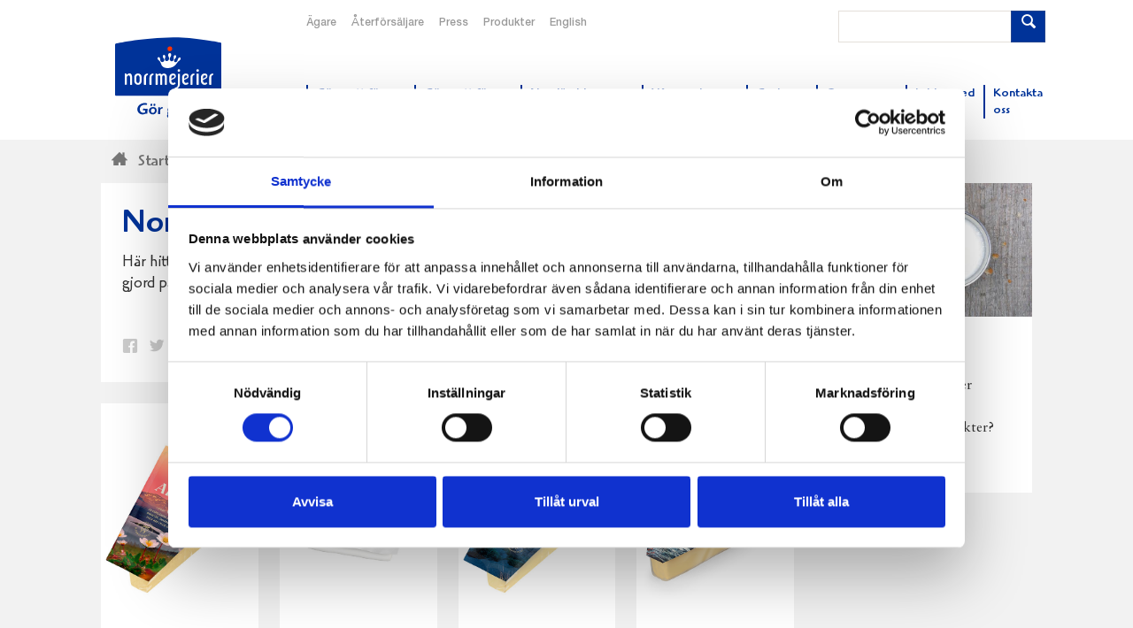

--- FILE ---
content_type: text/html; charset=utf-8
request_url: https://norrmejerier.se/produkter/norrmejerier-ost
body_size: 72841
content:

<!DOCTYPE HTML>
<html class="no-js" lang="sv">
<head>
  <!-- Start cookiebot banner -->
  <script id="Cookiebot" src="https://consent.cookiebot.com/uc.js" data-cbid="eea1cf2d-79ef-48b8-8dce-97f42288cd88" data-blockingmode="auto" type="text/javascript"></script>
  <!-- End cookiebot banner -->
  <!-- Google Tag Manager -->
  <script>
    (function (w, d, s, l, i) {
      w[l] = w[l] || [];
      w[l].push({
        'gtm.start':
          new Date().getTime(),
        event: 'gtm.js'
      });
      var f = d.getElementsByTagName(s)[0],
        j = d.createElement(s),
        dl = l != 'dataLayer' ? '&l=' + l : '';
      j.async = true;
      j.src =
        '//www.googletagmanager.com/gtm.js?id=' + i + dl;
      f.parentNode.insertBefore(j, f);
    })(window, document, 'script', 'dataLayer', 'GTM-4TH9');
  </script>
  <!-- End Google Tag Manager -->
  
  <meta name="viewport" content="width=device-width" />
  <meta http-equiv="Content-Type" content="text/html; charset=UTF-8">
  <link rel="icon" type="image/gif" href="/favicon32.gif" />
  <link rel="apple-touch-icon" type="image/gif" href="/favicon129.gif" />
  <link rel="search" type="application/opensearchdescription+xml" href="/opensearch.xml" title="Norrmejerier receptsök" />
    <title>Norrmejerier Ost</title>
  <meta name="description" content="H&#228;r hittar du v&#229;ra goda ostar, riven, skivad eller i bit, till frukosten eller tacokv&#228;llen. Alla v&#229;ra ostar &#228;r gjord p&#229; norrl&#228;ndsk mj&#246;lk. Visste du f&#246;rresten att det g&#229;r &#229;t tio liter mj&#246;lk f&#246;r att g&#246;ra ett kilo ost?" />
  <link rel="canonical" href="https://norrmejerier.se/produkter/norrmejerier-ost" />
<meta name="ROBOTS" content="INDEX" />

    <meta property="og:title" content="Norrmejerier Ost" />
  <meta property="og:description" content="H&#228;r hittar du v&#229;ra goda ostar, riven, skivad eller i bit, till frukosten eller tacokv&#228;llen. Alla v&#229;ra ostar &#228;r gjord p&#229; norrl&#228;ndsk mj&#246;lk. Visste du f&#246;rresten att det g&#229;r &#229;t tio liter mj&#246;lk f&#246;r att g&#246;ra ett kilo ost?" />
  <meta property="og:url" content="https://norrmejerier.se/produkter/norrmejerier-ost" />
<meta property="og:type" content="article" />
<meta property="og:image" content="/bild/produkter/start/ost.jpg" />
<meta property="og:site_name" content="" />
<meta property="fb:admins" content="1234567890" />
  <meta name="twitter:card" content="summary"/>
<meta name="twitter:site" content="@norrmejerier"/>
<meta name="twitter:title" content="Norrmejerier Ost"/>
<meta name="twitter:description" content="H&#228;r hittar du v&#229;ra goda ostar, riven, skivad eller i bit, till frukosten eller tacokv&#228;llen. Alla v&#229;ra ostar &#228;r gjord p&#229; norrl&#228;ndsk mj&#246;lk. Visste du f&#246;rresten att det g&#229;r &#229;t tio liter mj&#246;lk f&#246;r att g&#246;ra ett kilo ost?"/>
<meta name="twitter:creator"/>
<meta name="twitter:image" content="/bild/produkter/start/ost.jpg"/>
  <script type="text/javascript">
    //font path
    var customPath = '/dist/fonts';
  </script>
  <script src="/bundles/top?v=QGNa-9zpP-7H4OTlTcK0c5dgTXcANtN1SS2a2MJ9H001"></script>

  <link href="/dist/styles/norrmejerier.min.css" rel="stylesheet" />
  
  
</head>
<body class="t-norrmejerier">
  <!-- Google Tag Manager -->
  <noscript>
    <iframe src="//www.googletagmanager.com/ns.html?id=GTM-4TH9"
            height="0" width="0" style="display: none; visibility: hidden"></iframe>
  </noscript>
  <!-- End Google Tag Manager -->
  <header class="page-head">

    <div class="wrapper u-flex-medium u-ph0">

      <nav class="mobile-header hide-medium">

        <div class="mobile-header__menu-trigger js-mobile-header__menu-trigger">
          <span></span>
          <span></span>
          <span></span>
          <span></span>
          <span class="hide">Meny</span>
        </div>

        <a class="mobile-home-link" title="Norrmejerier - Startsidan" href="/">Till Norrmejerier startsida</a>

        <a class="icon-magnifying-glass mobile-header__search-trigger"><span class="hide">Sök</span></a>
      </nav>

      <form action="https://norrmejerier.se/searchpage" method="GET">
  <div class="input-addon search-box is-hidden is-togglable ">
    <input class="input-addon__field search-box__input" placeholder="" name="q" value=""/>
    <button class="input-addon__item search-box__btn u-branded-bg"><span class="icon-magnifying-glass"></span></button>
  </div>
</form>
<nav class="c-mobile-nav c-menu hide-medium" role="navigation" style="display: none;">
  <ul class="list-bare c-menu__list c-menu__list--level-1">
        <li class="c-menu__list-item ">
          <a href="https://norrmejerier.se/gor-gott-for-norrland" class="c-menu__link">G&#246;r gott f&#246;r Norrland</a>
            <span class="c-menu__sub-control icon-plus"></span>
            <ul class="list-bare c-menu__list c-menu__list--level-2">
                <li class="c-menu__list-item  ">
                  <a href="https://norrmejerier.se/gor-gott-for-norrland/levande-landsbygd-och-lokalsamhalle" class="c-menu__link">Levande landsbygd och lokalsamh&#228;lle</a>

                </li>
                <li class="c-menu__list-item  ">
                  <a href="https://norrmejerier.se/gor-gott-for-norrland/norrlandsk-omstallning" class="c-menu__link">Norrl&#228;ndsk  omst&#228;llning</a>

                </li>
                <li class="c-menu__list-item  ">
                  <a href="https://norrmejerier.se/gor-gott-for-norrland/norrlandsk-samverkan" class="c-menu__link">Norrl&#228;ndsk samverkan</a>

                </li>
                <li class="c-menu__list-item  ">
                  <a href="https://norrmejerier.se/gor-gott-for-norrland/norrmejerier-sponsrar" class="c-menu__link">Norrmejerier sponsrar</a>
                    <span class="c-menu__sub-control icon-plus"></span>
                    <ul class="list-bare c-menu__list c-menu__list--level-3">
                        <li class="c-menu__list-item  ">
                          <a href="https://norrmejerier.se/gor-gott-for-norrland/norrmejerier-sponsrar/vanliga-fragor-om-sponsring" class="c-menu__link">Vanliga fr&#229;gor om sponsring</a>
                        </li>
                    </ul>

                </li>
                <li class="c-menu__list-item  ">
                  <a href="https://norrmejerier.se/gor-gott-for-norrland/oppna-landskap-ger-biologisk-mangfald" class="c-menu__link">&#214;ppna landskap ger biologisk m&#229;ngfald</a>

                </li>
                <li class="c-menu__list-item  ">
                  <a href="https://norrmejerier.se/gor-gott-for-norrland/underbara-clara" class="c-menu__link">Underbara Clara</a>

                </li>
                <li class="c-menu__list-item  ">
                  <a href="https://norrmejerier.se/gor-gott-for-norrland/sa-gor-du-gott" class="c-menu__link">S&#229; g&#246;r du gott</a>

                </li>
                <li class="c-menu__list-item  ">
                  <a href="https://norrmejerier.se/gor-gott-for-norrland/vart-norrland" class="c-menu__link">V&#229;rt Norrland</a>

                </li>
            </ul>
        </li>
        <li class="c-menu__list-item ">
          <a href="https://norrmejerier.se/gor-gott-for-planeten" class="c-menu__link">G&#246;r gott f&#246;r Planeten</a>
            <span class="c-menu__sub-control icon-plus"></span>
            <ul class="list-bare c-menu__list c-menu__list--level-2">
                <li class="c-menu__list-item  ">
                  <a href="https://norrmejerier.se/gor-gott-for-planeten/matsvinn" class="c-menu__link">Matsvinn</a>

                </li>
                <li class="c-menu__list-item  ">
                  <a href="https://norrmejerier.se/gor-gott-for-planeten/mjolkgarden-mejeriet-och-klimatet" class="c-menu__link">Mj&#246;lkg&#229;rden, mejeriet och klimatet</a>

                </li>
                <li class="c-menu__list-item  ">
                  <a href="https://norrmejerier.se/gor-gott-for-planeten/utslapp-av-metan-fran-mjolkproduktion" class="c-menu__link">Utsl&#228;pp av metan fr&#229;n mj&#246;lkproduktion</a>

                </li>
                <li class="c-menu__list-item  ">
                  <a href="https://norrmejerier.se/gor-gott-for-planeten/vara-forpackningar" class="c-menu__link">V&#229;ra f&#246;rpackningar</a>

                </li>
                <li class="c-menu__list-item  ">
                  <a href="https://norrmejerier.se/gor-gott-for-planeten/vara-transporter" class="c-menu__link">V&#229;ra transporter</a>

                </li>
            </ul>
        </li>
        <li class="c-menu__list-item ">
          <a href="https://norrmejerier.se/norrlandska-mjolkbonder" class="c-menu__link">Norrl&#228;ndska mj&#246;lkb&#246;nder</a>
            <span class="c-menu__sub-control icon-plus"></span>
            <ul class="list-bare c-menu__list c-menu__list--level-2">
                <li class="c-menu__list-item  ">
                  <a href="https://norrmejerier.se/norrlandska-mjolkbonder/betesslapp" class="c-menu__link">Betessl&#228;pp</a>

                </li>
                <li class="c-menu__list-item  ">
                  <a href="https://norrmejerier.se/norrlandska-mjolkbonder/dina-norrlandska-mjolkbonder" class="c-menu__link">Dina norrl&#228;ndska mj&#246;lkb&#246;nder</a>

                </li>
                <li class="c-menu__list-item  ">
                  <a href="https://norrmejerier.se/norrlandska-mjolkbonder/en-norrlandsk-mjolkko" class="c-menu__link">En norrl&#228;ndsk mj&#246;lkko</a>

                </li>
                <li class="c-menu__list-item  ">
                  <a href="https://norrmejerier.se/norrlandska-mjolkbonder/farsk-mjolk-fran-gard-till-kok" class="c-menu__link">F&#228;rsk mj&#246;lk fr&#229;n g&#229;rd till k&#246;k</a>

                </li>
                <li class="c-menu__list-item  ">
                  <a href="https://norrmejerier.se/norrlandska-mjolkbonder/god-djuromsorg" class="c-menu__link">God djuromsorg</a>

                </li>
                <li class="c-menu__list-item  ">
                  <a href="https://norrmejerier.se/norrlandska-mjolkbonder/har-finns-mjolkbonderna" class="c-menu__link">H&#228;r finns mj&#246;lkb&#246;nderna</a>

                </li>
                <li class="c-menu__list-item  ">
                  <a href="https://norrmejerier.se/norrlandska-mjolkbonder/norrgarden-ar-var-norrlandska-kvalitetsstampel" class="c-menu__link">Norrg&#229;rden&#174; &#228;r v&#229;r norrl&#228;ndska kvalitetsst&#228;mpel</a>

                </li>
            </ul>
        </li>
        <li class="c-menu__list-item ">
          <a href="https://norrmejerier.se/produkter" class="c-menu__link">V&#229;ra goda produkter</a>
        </li>
        <li class="c-menu__list-item ">
          <a href="https://norrmejerier.se/goda-recept" class="c-menu__link">Goda recept</a>
            <span class="c-menu__sub-control icon-plus"></span>
            <ul class="list-bare c-menu__list c-menu__list--level-2">
                <li class="c-menu__list-item  ">
                  <a href="https://norrmejerier.se/goda-recept/fisk" class="c-menu__link">Fisk</a>

                </li>
                <li class="c-menu__list-item  ">
                  <a href="https://norrmejerier.se/goda-recept/flaskkott" class="c-menu__link">Fl&#228;skfil&#233;</a>

                </li>
                <li class="c-menu__list-item  ">
                  <a href="https://norrmejerier.se/goda-recept/kyckling" class="c-menu__link">Kyckling</a>

                </li>
                <li class="c-menu__list-item  ">
                  <a href="https://norrmejerier.se/goda-recept/norrloumi" class="c-menu__link">Norrloumi</a>

                </li>
                <li class="c-menu__list-item  ">
                  <a href="https://norrmejerier.se/goda-recept/notkott" class="c-menu__link">N&#246;tk&#246;tt</a>

                </li>
                <li class="c-menu__list-item  ">
                  <a href="https://norrmejerier.se/goda-recept/riven-ost" class="c-menu__link">Riven ost</a>

                </li>
                <li class="c-menu__list-item  ">
                  <a href="https://norrmejerier.se/goda-recept/smaksatt-creme-fraiche" class="c-menu__link">Smaksatt creme fraiche</a>

                </li>
                <li class="c-menu__list-item  ">
                  <a href="https://norrmejerier.se/goda-recept/vegetariskt" class="c-menu__link">Vegetariskt</a>

                </li>
                <li class="c-menu__list-item  ">
                  <a href="https://norrmejerier.se/goda-recept/varldens-godaste-mjolkmeny" class="c-menu__link">V&#228;rldens godaste mj&#246;lkmeny</a>

                </li>
                <li class="c-menu__list-item  ">
                  <a href="https://norrmejerier.se/goda-recept/alla-festmenyer" class="c-menu__link">Alla festmenyer</a>
                    <span class="c-menu__sub-control icon-plus"></span>
                    <ul class="list-bare c-menu__list c-menu__list--level-3">
                        <li class="c-menu__list-item  ">
                          <a href="https://norrmejerier.se/goda-recept/alla-festmenyer/allhelgona-och-halloween" class="c-menu__link">Allhelgona och Halloween</a>
                        </li>
                        <li class="c-menu__list-item  ">
                          <a href="https://norrmejerier.se/goda-recept/alla-festmenyer/alskade-semla" class="c-menu__link">&#196;lskade semla</a>
                        </li>
                        <li class="c-menu__list-item  ">
                          <a href="https://norrmejerier.se/goda-recept/alla-festmenyer/buffemat" class="c-menu__link">Buffemat</a>
                        </li>
                        <li class="c-menu__list-item  ">
                          <a href="https://norrmejerier.se/goda-recept/alla-festmenyer/efterratter" class="c-menu__link">Efterr&#228;tter</a>
                        </li>
                        <li class="c-menu__list-item  ">
                          <a href="https://norrmejerier.se/goda-recept/alla-festmenyer/fantastiska-forratter" class="c-menu__link">Fantastiska f&#246;rr&#228;tter</a>
                        </li>
                        <li class="c-menu__list-item  ">
                          <a href="https://norrmejerier.se/goda-recept/alla-festmenyer/goda-laktosfria-recept" class="c-menu__link">Goda laktosfria recept</a>
                        </li>
                        <li class="c-menu__list-item  ">
                          <a href="https://norrmejerier.se/goda-recept/alla-festmenyer/grillat-ar-godast" class="c-menu__link">Grillat &#228;r godast</a>
                        </li>
                        <li class="c-menu__list-item  ">
                          <a href="https://norrmejerier.se/goda-recept/alla-festmenyer/harliga-host" class="c-menu__link">H&#228;rliga h&#246;st</a>
                        </li>
                        <li class="c-menu__list-item  ">
                          <a href="https://norrmejerier.se/goda-recept/alla-festmenyer/julbaka" class="c-menu__link">Julbaka</a>
                        </li>
                        <li class="c-menu__list-item  ">
                          <a href="https://norrmejerier.se/goda-recept/alla-festmenyer/julgodis" class="c-menu__link">Julgodis</a>
                        </li>
                        <li class="c-menu__list-item  ">
                          <a href="https://norrmejerier.se/goda-recept/alla-festmenyer/kanelbullar" class="c-menu__link">Kanelbullar</a>
                        </li>
                        <li class="c-menu__list-item  ">
                          <a href="https://norrmejerier.se/goda-recept/alla-festmenyer/kraftfest" class="c-menu__link">Kr&#228;ftfest</a>
                        </li>
                        <li class="c-menu__list-item  ">
                          <a href="https://norrmejerier.se/goda-recept/alla-festmenyer/kryddsmor-grillsas" class="c-menu__link">Kryddsm&#246;r och grills&#229;s</a>
                        </li>
                        <li class="c-menu__list-item  ">
                          <a href="https://norrmejerier.se/goda-recept/alla-festmenyer/mustiga-grytor" class="c-menu__link">Goda grytor</a>
                        </li>
                        <li class="c-menu__list-item  ">
                          <a href="https://norrmejerier.se/goda-recept/alla-festmenyer/nyarsmeny" class="c-menu__link">Ny&#229;rsmeny</a>
                        </li>
                        <li class="c-menu__list-item  ">
                          <a href="https://norrmejerier.se/goda-recept/alla-festmenyer/paskmat-for-alla-smaker" class="c-menu__link">P&#229;skmat f&#246;r alla smaker</a>
                        </li>
                        <li class="c-menu__list-item  ">
                          <a href="https://norrmejerier.se/goda-recept/alla-festmenyer/prima-primorer" class="c-menu__link">Prima prim&#246;rer</a>
                        </li>
                        <li class="c-menu__list-item  ">
                          <a href="https://norrmejerier.se/goda-recept/alla-festmenyer/smarriga-smoothies" class="c-menu__link">Smarriga smoothies</a>
                        </li>
                        <li class="c-menu__list-item  ">
                          <a href="https://norrmejerier.se/goda-recept/alla-festmenyer/surstrommingsfest" class="c-menu__link">Surstr&#246;mmingsfest</a>
                        </li>
                        <li class="c-menu__list-item  ">
                          <a href="https://norrmejerier.se/goda-recept/alla-festmenyer/svamp" class="c-menu__link">Svamp</a>
                        </li>
                        <li class="c-menu__list-item  ">
                          <a href="https://norrmejerier.se/goda-recept/alla-festmenyer/vafflor" class="c-menu__link">V&#229;fflor</a>
                        </li>
                        <li class="c-menu__list-item  ">
                          <a href="https://norrmejerier.se/goda-recept/alla-festmenyer/vegetariskt" class="c-menu__link">Vegetariskt</a>
                        </li>
                    </ul>

                </li>
                <li class="c-menu__list-item  ">
                  <a href="https://norrmejerier.se/goda-recept/innertemperatur" class="c-menu__link">R&#228;tt innertemperatur</a>

                </li>
            </ul>
        </li>
        <li class="c-menu__list-item ">
          <a href="https://norrmejerier.se/om-norrmejerier" class="c-menu__link">Om Norrmejerier</a>
            <span class="c-menu__sub-control icon-plus"></span>
            <ul class="list-bare c-menu__list c-menu__list--level-2">
                <li class="c-menu__list-item  ">
                  <a href="https://norrmejerier.se/om-norrmejerier/kontakta-oss" class="c-menu__link">Kontakta oss</a>
                    <span class="c-menu__sub-control icon-plus"></span>
                    <ul class="list-bare c-menu__list c-menu__list--level-3">
                        <li class="c-menu__list-item  ">
                          <a href="https://norrmejerier.se/om-norrmejerier/kontakta-oss/riktlinjer-sociala-media" class="c-menu__link">Riktlinjer f&#246;r sociala media</a>
                        </li>
                        <li class="c-menu__list-item  ">
                          <a href="https://norrmejerier.se/om-norrmejerier/kontakta-oss/boka-studiebesok" class="c-menu__link">Boka studiebes&#246;k</a>
                        </li>
                        <li class="c-menu__list-item  ">
                          <a href="https://norrmejerier.se/om-norrmejerier/kontakta-oss/har-finns-vi" class="c-menu__link">H&#228;r finns vi</a>
                        </li>
                        <li class="c-menu__list-item  ">
                          <a href="https://norrmejerier.se/om-norrmejerier/kontakta-oss/reklamera-en-produkt" class="c-menu__link">Reklamera en produkt</a>
                        </li>
                    </ul>

                </li>
                <li class="c-menu__list-item  ">
                  <a href="https://norrmejerier.se/om-norrmejerier/arsredovisning2024" class="c-menu__link">&#197;rsredovisning</a>

                </li>
                <li class="c-menu__list-item  ">
                  <a href="https://norrmejerier.se/om-norrmejerier/ett-mejeri-agt-av-bonderna-sjalva" class="c-menu__link">Ett mejeri &#228;gt av b&#246;nderna sj&#228;lva</a>

                </li>
                <li class="c-menu__list-item  ">
                  <a href="https://norrmejerier.se/om-norrmejerier/forskning-och-utveckling" class="c-menu__link">Forskning och utveckling</a>

                </li>
                <li class="c-menu__list-item  ">
                  <a href="https://norrmejerier.se/om-norrmejerier/miljocertifikat" class="c-menu__link">Certifieringar</a>

                </li>
                <li class="c-menu__list-item  ">
                  <a href="https://norrmejerier.se/om-norrmejerier/norrmejeriers-historia" class="c-menu__link">Norrmejeriers historia</a>

                </li>
                <li class="c-menu__list-item  ">
                  <a href="https://norrmejerier.se/om-norrmejerier/pensionsstiftelse" class="c-menu__link">Pensionsstiftelse</a>

                </li>
                <li class="c-menu__list-item  ">
                  <a href="https://norrmejerier.se/om-norrmejerier/sa-skapar-vi-varde" class="c-menu__link">S&#229; skapar vi v&#228;rde</a>

                </li>
                <li class="c-menu__list-item  ">
                  <a href="https://norrmejerier.se/om-norrmejerier/verksamhetspolicy" class="c-menu__link">H&#229;llbarhets- och verksamhetspolicy</a>

                </li>
                <li class="c-menu__list-item  ">
                  <a href="https://norrmejerier.se/om-norrmejerier/visselblasarfunktion" class="c-menu__link">Visselbl&#229;sarfunktion</a>

                </li>
            </ul>
        </li>
        <li class="c-menu__list-item ">
          <a href="https://norrmejerier.se/jobba-med-oss" class="c-menu__link">Jobba med oss</a>
            <span class="c-menu__sub-control icon-plus"></span>
            <ul class="list-bare c-menu__list c-menu__list--level-2">
                <li class="c-menu__list-item  ">
                  <a href="https://norrmejerier.se/jobba-med-oss/lediga-jobb" class="c-menu__link">Lediga jobb</a>

                </li>
                <li class="c-menu__list-item  ">
                  <a href="https://norrmejerier.se/jobba-med-oss/vara-formaner" class="c-menu__link">V&#229;ra f&#246;rm&#229;ner</a>

                </li>
                <li class="c-menu__list-item  ">
                  <a href="https://norrmejerier.se/jobba-med-oss/hur-ar-det-att-jobba-pa-norrmejerier" class="c-menu__link">Hur &#228;r det att jobba p&#229; Norrmejerier</a>

                </li>
                <li class="c-menu__list-item  ">
                  <a href="https://norrmejerier.se/jobba-med-oss/vill-du-bli-en-av-oss" class="c-menu__link">Vill du bli en av oss</a>

                </li>
            </ul>
        </li>
        <li class="c-menu__list-item ">
          <a href="https://norrmejerier.se/om-norrmejerier/kontakta-oss" class="c-menu__link">Kontakta oss</a>
            <span class="c-menu__sub-control icon-plus"></span>
            <ul class="list-bare c-menu__list c-menu__list--level-2">
                <li class="c-menu__list-item  ">
                  <a href="https://norrmejerier.se/om-norrmejerier/kontakta-oss/riktlinjer-sociala-media" class="c-menu__link">Riktlinjer f&#246;r sociala media</a>

                </li>
                <li class="c-menu__list-item  ">
                  <a href="https://norrmejerier.se/om-norrmejerier/kontakta-oss/boka-studiebesok" class="c-menu__link">Boka studiebes&#246;k</a>

                </li>
                <li class="c-menu__list-item  ">
                  <a href="https://norrmejerier.se/om-norrmejerier/kontakta-oss/har-finns-vi" class="c-menu__link">H&#228;r finns vi</a>

                </li>
                <li class="c-menu__list-item  ">
                  <a href="https://norrmejerier.se/om-norrmejerier/kontakta-oss/reklamera-en-produkt" class="c-menu__link">Reklamera en produkt</a>

                </li>
            </ul>
        </li>
        <li class="c-menu__list-item ">
          <a href="https://medlem.norrmejerier.se" class="c-menu__link">&#196;gare</a>
        </li>
        <li class="c-menu__list-item ">
          <a href="https://kund.norrmejerier.se" class="c-menu__link">&#197;terf&#246;rs&#228;ljare</a>
        </li>

  </ul>
  <ul class="list-bare c-menu__list c-menu__list--extra">

  </ul>
</nav>

<a class="home-link" title="Till Norrmejerier startsida" href="https://norrmejerier.se/"><img src="https://norrmejerier.se/-/media/images/1-identity/nm-logo-payoff.svg?iar=0&amp;hash=A8BB3302F97E290DF6B1634FA8816A85" alt="" DisableWebEdit="False" />Till Norrmejerier startsida</a> <nav class="c-desktop-nav hide-up-to-medium">
    <ul class="list-inline c-quick-nav">
        <li>
          <a class="c-quick-nav__link" title="Medlemswebben" href="https://medlem.norrmejerier.se/">&#196;gare</a>
        </li>
        <li>
          <a class="c-quick-nav__link" title="Kundwebben" href="https://kund.norrmejerier.se">&#197;terf&#246;rs&#228;ljare</a>
        </li>
        <li>
          <a class="c-quick-nav__link" href="http://www.mynewsdesk.com/se/norrmejerier_ek">Press</a>
        </li>
        <li>
          <a class="c-quick-nav__link" title="Norrmejeriers produkter" href="https://norrmejerier.se/produkter">Produkter</a>
        </li>
        <li>
          <a class="c-quick-nav__link" href="https://norrmejerier.se/norrmejerier-in-english">English</a>
        </li>

  </ul><form action="https://norrmejerier.se/searchpage" method="GET">
  <div class="input-addon search-box ">
    <input class="input-addon__field search-box__input" placeholder="" name="q" value=""/>
    <button class="input-addon__item search-box__btn u-branded-bg"><span class="icon-magnifying-glass"></span></button>
  </div>
</form><ul class="list-inline c-primary-nav">
      <li class="c-primary-nav__item">
        <a class="c-primary-nav__link" title="Gör gott för Norrland" href="https://norrmejerier.se/gor-gott-for-norrland">G&#246;r gott f&#246;r Norrland</a>
      </li>
      <li class="c-primary-nav__item">
        <a class="c-primary-nav__link" title="Gör gott för planeten" href="https://norrmejerier.se/gor-gott-for-planeten">G&#246;r gott f&#246;r Planeten</a>
      </li>
      <li class="c-primary-nav__item">
        <a class="c-primary-nav__link" title="Norrländska mjölkbönder" href="https://norrmejerier.se/norrlandska-mjolkbonder">Norrl&#228;ndska mj&#246;lkb&#246;nder</a>
      </li>
      <li class="c-primary-nav__item">
        <a class="c-primary-nav__link" title="Alla goda produkter från Norrmejerier" href="https://norrmejerier.se/produkter">V&#229;ra goda produkter</a>
      </li>
      <li class="c-primary-nav__item">
        <a class="c-primary-nav__link" title="Goda recept" href="https://norrmejerier.se/goda-recept">Goda recept</a>
      </li>
      <li class="c-primary-nav__item">
        <a class="c-primary-nav__link" title="Om Norrmejerier" href="https://norrmejerier.se/om-norrmejerier">Om Norrmejerier</a>
      </li>
      <li class="c-primary-nav__item">
        <a class="c-primary-nav__link" title="Jobba med oss" href="https://norrmejerier.se/jobba-med-oss">Jobba med oss</a>
      </li>
      <li class="c-primary-nav__item">
        <a class="c-primary-nav__link" title="Kontakta oss på Norrmejerier" href="https://norrmejerier.se/om-norrmejerier/kontakta-oss">Kontakta oss</a>
      </li>

</ul>
</nav>

      

    </div>

  </header>

  <div class="heroine">
    
</div><div class="wrapper">
  <div class="breadcrumbs breadcrumbs--path">
      <div class="breadcrumbs__crumb" itemscope="" itemtype="http://data-vocabulary.org/Breadcrumb">
        <a class="breadcrumbs__link" href="https://norrmejerier.se/" itemprop="url" title="Start">
            <span class="breadcrumbs__home-symbol icon-home3"></span><span itemprop="title">Start</span>
        </a>
      </div>
      <div class="breadcrumbs__crumb" itemscope="" itemtype="http://data-vocabulary.org/Breadcrumb">
        <a class="breadcrumbs__link" href="https://norrmejerier.se/produkter" itemprop="url" title="V&#229;ra produkter">
            <span itemprop="title">V&#229;ra produkter</span>
        </a>
      </div>
      <div class="breadcrumbs__crumb" itemscope="" itemtype="http://data-vocabulary.org/Breadcrumb">
        <a class="breadcrumbs__link" href="https://norrmejerier.se/produkter/norrmejerier-ost" itemprop="url" title="Norrmejerier Ost">
            <span itemprop="title">Norrmejerier Ost</span>
        </a>
      </div>
  </div>
</div>


<div class="wrapper">

    <div class="layout ">

        <div class="layout__item medium-three-quarters">

            <div class="content-block">
    <h1 class="c-heading-page">Norrmejerier Ost</h1>
    <p class="content-block__ingress">H&#228;r hittar du v&#229;ra goda ostar, riven, skivad eller i bit, till frukosten eller tacokv&#228;llen. Alla v&#229;ra ostar &#228;r gjord p&#229; norrl&#228;ndsk mj&#246;lk. Visste du f&#246;rresten att det g&#229;r &#229;t tio liter mj&#246;lk f&#246;r att g&#246;ra ett kilo ost?</p>
    <br/>
    <div class="sharer ">
<a class="sharer__link" title="Dela på Facebook" href="http://www.facebook.com/sharer.php?u=https://norrmejerier.se/produkter/norrmejerier-ost">        <span class="icon-facebook"></span>
        <span class="u-visuallyhidden">Dela på Facebook</span>
</a><a class="sharer__link" title="Dela på Twitter" href="https://twitter.com/intent/tweet?url=https://norrmejerier.se/produkter/norrmejerier-ost&amp;text=Norrmejerier Ost">        <span class="icon-twitter"></span>
        <span class="u-visuallyhidden">Dela på Twitter</span>
</a><a class="sharer__link" title="Dela på Pinterest" href="https://pinterest.se/pin/create/bookmarklet/?media=/bild/produkter/start/ost.jpg&amp;url=https://norrmejerier.se/produkter/norrmejerier-ost&amp;is_video=false&amp;description=Norrmejerier Ost">        <span class="icon-pinterest"></span>
        <span class="u-visuallyhidden">Dela på Pinterest</span>
</a><a class="sharer__link" title="Dela via e-post" href="mailto:?Subject=Norrmejerier Ost&amp;Body=https://norrmejerier.se/produkter/norrmejerier-ost">        <span class="icon-mail"></span>
        <span class="u-visuallyhidden">Dela via e-post</span>
</a><a class="sharer__link" title="Skriv ut" onclick="javascript:window.print();;return false;" href="#">        <span class="icon-print"></span>
        <span class="u-visuallyhidden">Skriv ut</span>
</a>
</div>
</div>  <h2></h2>
  <ul class="layout layout--justified">
      <li class="layout__item one-half small-one-third medium-one-quarter">
        <div class="block block--center c-teaser">
          <a href="https://norrmejerier.se/produkter/norrmejerier-ost/norrmejerier ost/1233"><img src="https://www.norrmejerier.se/bilder/produkter/mellan/61420.jpg" class="block__img" alt="Abisko 31% exv 470g"/></a>
          <div class="block__body c-teaser__body c-teaser__body--block">
            <h2 class="delta">
              <a class="u-branded-text delta link-xul" href="https://norrmejerier.se/produkter/norrmejerier-ost/norrmejerier ost/1233">
                Abisko 31% exv 470g
              </a>
            </h2>
          </div>
        </div>
      </li>
      <!--
      -->
      <li class="layout__item one-half small-one-third medium-one-quarter">
        <div class="block block--center c-teaser">
          <a href="https://norrmejerier.se/produkter/norrmejerier-ost/grillost-norrloumi/1129"><img src="https://www.norrmejerier.se/bilder/produkter/mellan/68060.jpg" class="block__img" alt="Grillost Norrloumi Norrl&#228;ndsk"/></a>
          <div class="block__body c-teaser__body c-teaser__body--block">
            <h2 class="delta">
              <a class="u-branded-text delta link-xul" href="https://norrmejerier.se/produkter/norrmejerier-ost/grillost-norrloumi/1129">
                Grillost Norrloumi Norrländsk
              </a>
            </h2>
          </div>
        </div>
      </li>
      <!--
      -->
      <li class="layout__item one-half small-one-third medium-one-quarter">
        <div class="block block--center c-teaser">
          <a href="https://norrmejerier.se/produkter/norrmejerier-ost/norrmejerier ost/1234"><img src="https://www.norrmejerier.se/bilder/produkter/mellan/61422.jpg" class="block__img" alt="H&#246;ga Kusten 30% exv 470g"/></a>
          <div class="block__body c-teaser__body c-teaser__body--block">
            <h2 class="delta">
              <a class="u-branded-text delta link-xul" href="https://norrmejerier.se/produkter/norrmejerier-ost/norrmejerier ost/1234">
                Höga Kusten 30% exv 470g
              </a>
            </h2>
          </div>
        </div>
      </li>
      <!--
      -->
      <li class="layout__item one-half small-one-third medium-one-quarter">
        <div class="block block--center c-teaser">
          <a href="https://norrmejerier.se/produkter/norrmejerier-ost/mildare-ost/1147"><img src="https://www.norrmejerier.se/bilder/produkter/mellan/61410.jpg" class="block__img" alt="Mildare 26% ca 1000g"/></a>
          <div class="block__body c-teaser__body c-teaser__body--block">
            <h2 class="delta">
              <a class="u-branded-text delta link-xul" href="https://norrmejerier.se/produkter/norrmejerier-ost/mildare-ost/1147">
                Mildare 26% ca 1000g
              </a>
            </h2>
          </div>
        </div>
      </li>
      <!--
      -->
      <li class="layout__item one-half small-one-third medium-one-quarter">
        <div class="block block--center c-teaser">
          <a href="https://norrmejerier.se/produkter/norrmejerier-ost/godare-ost/1148"><img src="https://www.norrmejerier.se/bilder/produkter/mellan/61411.jpg" class="block__img" alt="Godare 28% ca 1000g"/></a>
          <div class="block__body c-teaser__body c-teaser__body--block">
            <h2 class="delta">
              <a class="u-branded-text delta link-xul" href="https://norrmejerier.se/produkter/norrmejerier-ost/godare-ost/1148">
                Godare 28% ca 1000g
              </a>
            </h2>
          </div>
        </div>
      </li>
      <!--
      -->
      <li class="layout__item one-half small-one-third medium-one-quarter">
        <div class="block block--center c-teaser">
          <a href="https://norrmejerier.se/produkter/norrmejerier-ost/greve-mellanlagrad/155"><img src="https://www.norrmejerier.se/bilder/produkter/mellan/63116.jpg" class="block__img" alt="Grev&#233;&#174; 28% mellanlagrad ca 460g"/></a>
          <div class="block__body c-teaser__body c-teaser__body--block">
            <h2 class="delta">
              <a class="u-branded-text delta link-xul" href="https://norrmejerier.se/produkter/norrmejerier-ost/greve-mellanlagrad/155">
                Grevé® 28% mellanlagrad ca 460g
              </a>
            </h2>
          </div>
        </div>
      </li>
      <!--
      -->
      <li class="layout__item one-half small-one-third medium-one-quarter">
        <div class="block block--center c-teaser">
          <a href="https://norrmejerier.se/produkter/norrmejerier-ost/greve-mellanlagrad/170"><img src="https://www.norrmejerier.se/bilder/produkter/mellan/63130.jpg" class="block__img" alt="Grev&#233;&#174; 28% mellanlagrad ca 750g"/></a>
          <div class="block__body c-teaser__body c-teaser__body--block">
            <h2 class="delta">
              <a class="u-branded-text delta link-xul" href="https://norrmejerier.se/produkter/norrmejerier-ost/greve-mellanlagrad/170">
                Grevé® 28% mellanlagrad ca 750g
              </a>
            </h2>
          </div>
        </div>
      </li>
      <!--
      -->
      <li class="layout__item one-half small-one-third medium-one-quarter">
        <div class="block block--center c-teaser">
          <a href="https://norrmejerier.se/produkter/norrmejerier-ost/greve-lagrad/171"><img src="https://www.norrmejerier.se/bilder/produkter/mellan/63216.jpg" class="block__img" alt="Grev&#233;&#174; 28% lagrad ca 460g"/></a>
          <div class="block__body c-teaser__body c-teaser__body--block">
            <h2 class="delta">
              <a class="u-branded-text delta link-xul" href="https://norrmejerier.se/produkter/norrmejerier-ost/greve-lagrad/171">
                Grevé® 28% lagrad ca 460g
              </a>
            </h2>
          </div>
        </div>
      </li>
      <!--
      -->
      <li class="layout__item one-half small-one-third medium-one-quarter">
        <div class="block block--center c-teaser">
          <a href="https://norrmejerier.se/produkter/norrmejerier-ost/herrgard-mild/172"><img src="https://www.norrmejerier.se/bilder/produkter/mellan/62316.jpg" class="block__img" alt="Herrg&#229;rd&#174; 28% mild ca 480g"/></a>
          <div class="block__body c-teaser__body c-teaser__body--block">
            <h2 class="delta">
              <a class="u-branded-text delta link-xul" href="https://norrmejerier.se/produkter/norrmejerier-ost/herrgard-mild/172">
                Herrgård® 28% mild ca 480g
              </a>
            </h2>
          </div>
        </div>
      </li>
      <!--
      -->
      <li class="layout__item one-half small-one-third medium-one-quarter">
        <div class="block block--center c-teaser">
          <a href="https://norrmejerier.se/produkter/norrmejerier-ost/herrgard-mild/158"><img src="https://www.norrmejerier.se/bilder/produkter/mellan/62318.jpg" class="block__img" alt="Herrg&#229;rd&#174; 28% mild ca 750g"/></a>
          <div class="block__body c-teaser__body c-teaser__body--block">
            <h2 class="delta">
              <a class="u-branded-text delta link-xul" href="https://norrmejerier.se/produkter/norrmejerier-ost/herrgard-mild/158">
                Herrgård® 28% mild ca 750g
              </a>
            </h2>
          </div>
        </div>
      </li>
      <!--
      -->
      <li class="layout__item one-half small-one-third medium-one-quarter">
        <div class="block block--center c-teaser">
          <a href="https://norrmejerier.se/produkter/norrmejerier-ost/herrgard-lagrad/157"><img src="https://www.norrmejerier.se/bilder/produkter/mellan/62216.jpg" class="block__img" alt="Herrg&#229;rd&#174; 28% lagrad ca 460g"/></a>
          <div class="block__body c-teaser__body c-teaser__body--block">
            <h2 class="delta">
              <a class="u-branded-text delta link-xul" href="https://norrmejerier.se/produkter/norrmejerier-ost/herrgard-lagrad/157">
                Herrgård® 28% lagrad ca 460g
              </a>
            </h2>
          </div>
        </div>
      </li>
      <!--
      -->
      <li class="layout__item one-half small-one-third medium-one-quarter">
        <div class="block block--center c-teaser">
          <a href="https://norrmejerier.se/produkter/norrmejerier-ost/prast-mellanlagrad/207"><img src="https://www.norrmejerier.se/bilder/produkter/mellan/64130.jpg" class="block__img" alt="Pr&#228;st&#174; 31% mellanlagrad ca750g"/></a>
          <div class="block__body c-teaser__body c-teaser__body--block">
            <h2 class="delta">
              <a class="u-branded-text delta link-xul" href="https://norrmejerier.se/produkter/norrmejerier-ost/prast-mellanlagrad/207">
                Präst® 31% mellanlagrad ca750g
              </a>
            </h2>
          </div>
        </div>
      </li>
      <!--
      -->
      <li class="layout__item one-half small-one-third medium-one-quarter">
        <div class="block block--center c-teaser">
          <a href="https://norrmejerier.se/produkter/norrmejerier-ost/prast-lagrad/175"><img src="https://www.norrmejerier.se/bilder/produkter/mellan/64216.jpg" class="block__img" alt="Pr&#228;st&#174; 31% lagrad ca 460g"/></a>
          <div class="block__body c-teaser__body c-teaser__body--block">
            <h2 class="delta">
              <a class="u-branded-text delta link-xul" href="https://norrmejerier.se/produkter/norrmejerier-ost/prast-lagrad/175">
                Präst® 31% lagrad ca 460g
              </a>
            </h2>
          </div>
        </div>
      </li>
      <!--
      -->
      <li class="layout__item one-half small-one-third medium-one-quarter">
        <div class="block block--center c-teaser">
          <a href="https://norrmejerier.se/produkter/norrmejerier-ost/pizza-toast-ost-riven/1126"><img src="https://www.norrmejerier.se/bilder/produkter/mellan/62372.jpg" class="block__img" alt="Pizza &amp; Toast 28% riven 150g"/></a>
          <div class="block__body c-teaser__body c-teaser__body--block">
            <h2 class="delta">
              <a class="u-branded-text delta link-xul" href="https://norrmejerier.se/produkter/norrmejerier-ost/pizza-toast-ost-riven/1126">
                Pizza & Toast 28% riven 150g
              </a>
            </h2>
          </div>
        </div>
      </li>
      <!--
      -->
      <li class="layout__item one-half small-one-third medium-one-quarter">
        <div class="block block--center c-teaser">
          <a href="https://norrmejerier.se/produkter/norrmejerier-ost/taco-gratang/1125"><img src="https://www.norrmejerier.se/bilder/produkter/mellan/64172.jpg" class="block__img" alt="Taco &amp; Grat&#228;ng 31% riven 150g"/></a>
          <div class="block__body c-teaser__body c-teaser__body--block">
            <h2 class="delta">
              <a class="u-branded-text delta link-xul" href="https://norrmejerier.se/produkter/norrmejerier-ost/taco-gratang/1125">
                Taco & Gratäng 31% riven 150g
              </a>
            </h2>
          </div>
        </div>
      </li>
      <!--
      -->
      <li class="layout__item one-half small-one-third medium-one-quarter">
        <div class="block block--center c-teaser">
          <a href="https://norrmejerier.se/produkter/norrmejerier-ost/riven-ost-28/718"><img src="https://www.norrmejerier.se/bilder/produkter/mellan/67062.jpg" class="block__img" alt="Riven Ost 28% 500g"/></a>
          <div class="block__body c-teaser__body c-teaser__body--block">
            <h2 class="delta">
              <a class="u-branded-text delta link-xul" href="https://norrmejerier.se/produkter/norrmejerier-ost/riven-ost-28/718">
                Riven Ost 28% 500g
              </a>
            </h2>
          </div>
        </div>
      </li>
      <!--
      -->
      <li class="layout__item one-half small-one-third medium-one-quarter">
        <div class="block block--center c-teaser">
          <a href="https://norrmejerier.se/produkter/norrmejerier-ost/herrgard-28-skivad-150/666"><img src="https://www.norrmejerier.se/bilder/produkter/mellan/62361.jpg" class="block__img" alt="Herrg&#229;rd&#174; 28% mild skivad 150g"/></a>
          <div class="block__body c-teaser__body c-teaser__body--block">
            <h2 class="delta">
              <a class="u-branded-text delta link-xul" href="https://norrmejerier.se/produkter/norrmejerier-ost/herrgard-28-skivad-150/666">
                Herrgård® 28% mild skivad 150g
              </a>
            </h2>
          </div>
        </div>
      </li>
      <!--
      -->
      <li class="layout__item one-half small-one-third medium-one-quarter">
        <div class="block block--center c-teaser">
          <a href="https://norrmejerier.se/produkter/norrmejerier-ost/herrgard-28-skivad-750/667"><img src="https://www.norrmejerier.se/bilder/produkter/mellan/62367.jpg" class="block__img" alt="Herrg&#229;rd&#174; 28% mild skivad 750g"/></a>
          <div class="block__body c-teaser__body c-teaser__body--block">
            <h2 class="delta">
              <a class="u-branded-text delta link-xul" href="https://norrmejerier.se/produkter/norrmejerier-ost/herrgard-28-skivad-750/667">
                Herrgård® 28% mild skivad 750g
              </a>
            </h2>
          </div>
        </div>
      </li>
      <!--
      -->
      <li class="layout__item one-half small-one-third medium-one-quarter">
        <div class="block block--center c-teaser">
          <a href="https://norrmejerier.se/produkter/norrmejerier-ost/prast-31-skivad/668"><img src="https://www.norrmejerier.se/bilder/produkter/mellan/64161.jpg" class="block__img" alt="Pr&#228;st&#174; 31% mellanlagrad skivad 150g"/></a>
          <div class="block__body c-teaser__body c-teaser__body--block">
            <h2 class="delta">
              <a class="u-branded-text delta link-xul" href="https://norrmejerier.se/produkter/norrmejerier-ost/prast-31-skivad/668">
                Präst® 31% mellanlagrad skivad 150g
              </a>
            </h2>
          </div>
        </div>
      </li>
      <!--
      -->
      <li class="layout__item one-half small-one-third medium-one-quarter">
        <div class="block block--center c-teaser">
          <a href="https://norrmejerier.se/produkter/norrmejerier-ost/prast_ost_skivad_700_g/728"><img src="https://www.norrmejerier.se/bilder/produkter/mellan/64167.jpg" class="block__img" alt="Pr&#228;st&#174; 31% mellanlagrad skivad 700g"/></a>
          <div class="block__body c-teaser__body c-teaser__body--block">
            <h2 class="delta">
              <a class="u-branded-text delta link-xul" href="https://norrmejerier.se/produkter/norrmejerier-ost/prast_ost_skivad_700_g/728">
                Präst® 31% mellanlagrad skivad 700g
              </a>
            </h2>
          </div>
        </div>
      </li>
      <!--
      -->
  </ul>
<h2>Ostsorter &ndash; Ett brett utbud av svenska ostar fr&aring;n Norrmejerier</h2>
<p>Hos oss p&aring; Norrmejerier hittar du ett brett sortiment av v&aring;ra goda ostar, gjorda p&aring; ren norrl&auml;ndsk mj&ouml;lk. Oavsett om du f&ouml;redrar ost till frukosten, fredagsmyset eller som tillbeh&ouml;r till tacokv&auml;llen, har vi n&aring;got f&ouml;r alla smaker. Uppt&auml;ck v&aring;rt breda utbud idag f&ouml;r att hitta dina favoriter!</p>
<h2>Olika ostsorter f&ouml;r alla smaker</h2>
<p>P&aring; Norrmejerier hittar du b&aring;de riven ost, skivad ost och h&aring;rdost. V&aring;ra svenska ostar finns dessutom i m&aring;nga olika varianter, s&aring;som <a href="https://www.norrmejerier.se/produkter/norrmejerier-ost/mildare-ost/1147">mildost</a>, <a href="https://www.norrmejerier.se/produkter/norrmejerier-ost/prast-mellanlagrad/207">pr&auml;stost</a>, <a href="https://www.norrmejerier.se/produkter/norrmejerier-ost/greve-mellanlagrad/155">grev&eacute;ost</a>, <a href="https://www.norrmejerier.se/produkter/norrmejerier-ost/herrgard-mild/172">herrg&aring;rdsost </a>och <a href="https://www.norrmejerier.se/produkter/norrmejerier-ost/grillost-norrloumi/1129">grillost</a>. Hos oss hittar du med andra ord olika ostar som &auml;r perfekta att riva, skiva eller njuta av i bitform. V&aring;ra h&aring;rdostar, som mellanlagrad ost och <a href="https://www.norrmejerier.se/produkter/norrmejerier-ost/taco-gratang/1125">tacoost</a>, &auml;r popul&auml;ra val f&ouml;r b&aring;de mackan och matlagningen. F&ouml;r dig som s&ouml;ker n&aring;got kr&auml;migare kan vi varmt rekommendera v&aring;r <a href="https://www.norrmejerier.se/produkter/norrmejerier-ost/prast-mellanlagrad/207">pr&auml;stost</a>, en ost med en fetthalt p&aring; 31% och en kr&auml;mig konsistens. Uppt&auml;ck v&aring;ra olika varianter f&ouml;r att hitta det du s&ouml;ker efter!</p>
<h2>Vad &auml;r lagrad ost?</h2>
<p>Lagrad ost &auml;r en h&aring;rdost som f&aring;tt mogna l&auml;ngre, vilket ger en djupare och starkare smak. Om du gillar stark ost, rekommenderar vi v&aring;ra lagrade varianter som f&aring;r en mer komplex smak ju l&auml;ngre de lagras. Vi har b&aring;de herrg&aring;rdsost, grev&eacute;ost och pr&auml;stost som lagrade varianter. Uppt&auml;ck v&aring;ra lagrade ostar idag!&nbsp;</p>
<h2>Osttillverkning och n&auml;ringsinneh&aring;ll</h2>
<p>Hur g&ouml;r man ost? Osttillverkning &auml;r en konst d&auml;r norrl&auml;ndsk mj&ouml;lk f&ouml;rvandlas till smakrik ost genom ystning, d&auml;r mj&ouml;lken koaguleras och f&aring;r mogna. Visste du dessutom att det kr&auml;vs hela tio liter mj&ouml;lk f&ouml;r att skapa ett kilo ost? V&aring;ra ostar inneh&aring;ller naturliga ingredienser och &auml;r rika p&aring; viktiga n&auml;rings&auml;mnen som kalcium och protein. Oavsett om du s&ouml;ker en ost med l&aring;g fetthalt eller en rikare ost, har vi p&aring; Norrmejerier n&aring;got f&ouml;r dig.</p>
<h2>Hur l&auml;nge h&aring;ller ost?</h2>
<p>F&ouml;r att f&ouml;rl&auml;nga din osts h&aring;llbarhet, f&ouml;rvara den g&auml;rna i kylsk&aring;p inpackad i papper eller en ostl&aring;da. Generellt har h&aring;rdost l&auml;ngre h&aring;llbarhet &auml;n mjukare ostar, och lagrade ostar som v&aring;r pr&auml;stost kan h&aring;lla upp till flera m&aring;nader om de f&ouml;rvaras r&auml;tt. Ett tips &auml;r att riva och frysa in resterna n&auml;r osten b&ouml;rjar bli sv&aring;r att hyvla, perfekt till n&auml;sta pizza eller grat&auml;ng.</p>
<h2>Uppt&auml;ck Norrmejeriers goda ostar</h2>
<p>V&aring;rt sortiment erbjuder n&aring;got f&ouml;r alla &ndash; fr&aring;n milda till starkare smaker. Oavsett om du &auml;r ute efter en god ost till frukosten eller letar efter en h&aring;rdost med rik smak att njuta av till kv&auml;llsmaten, kan du hitta v&aring;ra ostar i din n&auml;rmaste butik. Uppt&auml;ck Norrmejeriers ostsorter gjorda p&aring; norrl&auml;ndsk mj&ouml;lk och hitta din favoritost idag!</p>
            
        </div><!--
                
         --><div class="layout__item medium-one-quarter">

                <div class="block c-teaser">
      <div class="special">
        <a title="Logga in här" href="http://kund.norrmejerier.se">
        <img src="https://norrmejerier.se/-/media/images/www/650/mjolkglas650x400.jpg?h=400&amp;iar=0&amp;w=650&amp;hash=066D3FB1360533D0D0F7973E3CC7A655" class="block__img" alt="" DisableWebEdit="False" />
        </a>
      </div>
      <div class="block__body c-teaser__body c-teaser__body--block">
        <h2 class="c-teaser__title">&#197;terf&#246;rs&#228;ljare</h2>
        <p>Är du distributör eller återförsäljare av Norrmejeriers produkter?</p>
        <a class="c-teaser__link" title="Logga in här" href="http://kund.norrmejerier.se">
        Logga in h&#228;r<span class="icon-chevron-right"></span>
        </a>
      </div>
    </div>

        
        </div>

    </div>

</div>


  
<div class="wrapper">
  <div class="social-footer">

    <span class="delta u-branded-text social-footer__title">F&ouml;lj oss: </span>
    <ul class="list-inline">
                    <li class="social-footer__item">
                        <a class="icon-instagram-with-circle social-footer__link" target="_blank" title="Norrmejerier på Instagram" rel="noopener noreferrer" href="https://www.instagram.com/norrmejerier">
                        <span class="u-visuallyhidden">Norrmejerier p&#229; Instagram</span>
                        </a>
                    </li>
                    <li class="social-footer__item">
                        <a class="icon-facebook-with-circle social-footer__link" title="Facebook" href="http://www.facebook.com/norrmejerier">
                        <span class="u-visuallyhidden">Facebook</span>
                        </a>
                    </li>
                    <li class="social-footer__item">
                        <a class="icon-youtube-with-circle social-footer__link" title="Youtube" href="http://www.youtube.com/user/NorrmejerierFilm">
                        <span class="u-visuallyhidden">Youtube</span>
                        </a>
                    </li>

    </ul>
</div>

</div>

<footer>
  <div class="[ band  band--splash ] hide-up-to-medium">
    <div class="wrapper">
      <div class="wrapper clearfix">
        <nav class="site-map">
          <a href="/" class="site-map__link site-map__home-link">Start</a>
          <ul class="site-map__list site-map__list--level-1">
                <li class="site-map__item site-map__item--level-1">
                  <a class="site-map__link site-map__link--level-1" title="Gör gott för Norrland" href="https://norrmejerier.se/gor-gott-for-norrland">G&#246;r gott f&#246;r Norrland</a>
                  
                    <ul class="site-map__list site-map__list--level-2">
                        <li class="site-map__item site-map__item--level-2">
                          <a href="https://norrmejerier.se/gor-gott-for-norrland/levande-landsbygd-och-lokalsamhalle" class="site-map__link site-map__link--level-2">Levande landsbygd och lokalsamh&#228;lle</a>
                        </li>
                        <li class="site-map__item site-map__item--level-2">
                          <a href="https://norrmejerier.se/gor-gott-for-norrland/norrlandsk-omstallning" class="site-map__link site-map__link--level-2">Norrl&#228;ndsk  omst&#228;llning</a>
                        </li>
                        <li class="site-map__item site-map__item--level-2">
                          <a href="https://norrmejerier.se/gor-gott-for-norrland/norrlandsk-samverkan" class="site-map__link site-map__link--level-2">Norrl&#228;ndsk samverkan</a>
                        </li>
                        <li class="site-map__item site-map__item--level-2">
                          <a href="https://norrmejerier.se/gor-gott-for-norrland/norrmejerier-sponsrar" class="site-map__link site-map__link--level-2">Norrmejerier sponsrar</a>
                        </li>
                        <li class="site-map__item site-map__item--level-2">
                          <a href="https://norrmejerier.se/gor-gott-for-norrland/oppna-landskap-ger-biologisk-mangfald" class="site-map__link site-map__link--level-2">&#214;ppna landskap ger biologisk m&#229;ngfald</a>
                        </li>
                        <li class="site-map__item site-map__item--level-2">
                          <a href="https://norrmejerier.se/gor-gott-for-norrland/underbara-clara" class="site-map__link site-map__link--level-2">Underbara Clara</a>
                        </li>
                        <li class="site-map__item site-map__item--level-2">
                          <a href="https://norrmejerier.se/gor-gott-for-norrland/sa-gor-du-gott" class="site-map__link site-map__link--level-2">S&#229; g&#246;r du gott</a>
                        </li>
                        <li class="site-map__item site-map__item--level-2">
                          <a href="https://norrmejerier.se/gor-gott-for-norrland/vart-norrland" class="site-map__link site-map__link--level-2">V&#229;rt Norrland</a>
                        </li>
                    </ul>
                </li>
                <li class="site-map__item site-map__item--level-1">
                  <a class="site-map__link site-map__link--level-1" title="Gör gott för planeten" href="https://norrmejerier.se/gor-gott-for-planeten">G&#246;r gott f&#246;r Planeten</a>
                  
                    <ul class="site-map__list site-map__list--level-2">
                        <li class="site-map__item site-map__item--level-2">
                          <a href="https://norrmejerier.se/gor-gott-for-planeten/matsvinn" class="site-map__link site-map__link--level-2">Matsvinn</a>
                        </li>
                        <li class="site-map__item site-map__item--level-2">
                          <a href="https://norrmejerier.se/gor-gott-for-planeten/mjolkgarden-mejeriet-och-klimatet" class="site-map__link site-map__link--level-2">Mj&#246;lkg&#229;rden, mejeriet och klimatet</a>
                        </li>
                        <li class="site-map__item site-map__item--level-2">
                          <a href="https://norrmejerier.se/gor-gott-for-planeten/utslapp-av-metan-fran-mjolkproduktion" class="site-map__link site-map__link--level-2">Utsl&#228;pp av metan fr&#229;n mj&#246;lkproduktion</a>
                        </li>
                        <li class="site-map__item site-map__item--level-2">
                          <a href="https://norrmejerier.se/gor-gott-for-planeten/vara-forpackningar" class="site-map__link site-map__link--level-2">V&#229;ra f&#246;rpackningar</a>
                        </li>
                        <li class="site-map__item site-map__item--level-2">
                          <a href="https://norrmejerier.se/gor-gott-for-planeten/vara-transporter" class="site-map__link site-map__link--level-2">V&#229;ra transporter</a>
                        </li>
                    </ul>
                </li>
                <li class="site-map__item site-map__item--level-1">
                  <a class="site-map__link site-map__link--level-1" title="Norrländska mjölkbönder" href="https://norrmejerier.se/norrlandska-mjolkbonder">Norrl&#228;ndska mj&#246;lkb&#246;nder</a>
                  
                    <ul class="site-map__list site-map__list--level-2">
                        <li class="site-map__item site-map__item--level-2">
                          <a href="https://norrmejerier.se/norrlandska-mjolkbonder/betesslapp" class="site-map__link site-map__link--level-2">Betessl&#228;pp</a>
                        </li>
                        <li class="site-map__item site-map__item--level-2">
                          <a href="https://norrmejerier.se/norrlandska-mjolkbonder/dina-norrlandska-mjolkbonder" class="site-map__link site-map__link--level-2">Dina norrl&#228;ndska mj&#246;lkb&#246;nder</a>
                        </li>
                        <li class="site-map__item site-map__item--level-2">
                          <a href="https://norrmejerier.se/norrlandska-mjolkbonder/en-norrlandsk-mjolkko" class="site-map__link site-map__link--level-2">En norrl&#228;ndsk mj&#246;lkko</a>
                        </li>
                        <li class="site-map__item site-map__item--level-2">
                          <a href="https://norrmejerier.se/norrlandska-mjolkbonder/farsk-mjolk-fran-gard-till-kok" class="site-map__link site-map__link--level-2">F&#228;rsk mj&#246;lk fr&#229;n g&#229;rd till k&#246;k</a>
                        </li>
                        <li class="site-map__item site-map__item--level-2">
                          <a href="https://norrmejerier.se/norrlandska-mjolkbonder/god-djuromsorg" class="site-map__link site-map__link--level-2">God djuromsorg</a>
                        </li>
                        <li class="site-map__item site-map__item--level-2">
                          <a href="https://norrmejerier.se/norrlandska-mjolkbonder/har-finns-mjolkbonderna" class="site-map__link site-map__link--level-2">H&#228;r finns mj&#246;lkb&#246;nderna</a>
                        </li>
                        <li class="site-map__item site-map__item--level-2">
                          <a href="https://norrmejerier.se/norrlandska-mjolkbonder/norrgarden-ar-var-norrlandska-kvalitetsstampel" class="site-map__link site-map__link--level-2">Norrg&#229;rden&#174; &#228;r v&#229;r norrl&#228;ndska kvalitetsst&#228;mpel</a>
                        </li>
                    </ul>
                </li>
                <li class="site-map__item site-map__item--level-1">
                  <a class="site-map__link site-map__link--level-1" title="Alla goda produkter från Norrmejerier" href="https://norrmejerier.se/produkter">V&#229;ra goda produkter</a>
                  
                </li>
                <li class="site-map__item site-map__item--level-1">
                  <a class="site-map__link site-map__link--level-1" title="Goda recept" href="https://norrmejerier.se/goda-recept">Goda recept</a>
                  
                    <ul class="site-map__list site-map__list--level-2">
                        <li class="site-map__item site-map__item--level-2">
                          <a href="https://norrmejerier.se/goda-recept/fisk" class="site-map__link site-map__link--level-2">Fisk</a>
                        </li>
                        <li class="site-map__item site-map__item--level-2">
                          <a href="https://norrmejerier.se/goda-recept/flaskkott" class="site-map__link site-map__link--level-2">Fl&#228;skfil&#233;</a>
                        </li>
                        <li class="site-map__item site-map__item--level-2">
                          <a href="https://norrmejerier.se/goda-recept/kyckling" class="site-map__link site-map__link--level-2">Kyckling</a>
                        </li>
                        <li class="site-map__item site-map__item--level-2">
                          <a href="https://norrmejerier.se/goda-recept/norrloumi" class="site-map__link site-map__link--level-2">Norrloumi</a>
                        </li>
                        <li class="site-map__item site-map__item--level-2">
                          <a href="https://norrmejerier.se/goda-recept/notkott" class="site-map__link site-map__link--level-2">N&#246;tk&#246;tt</a>
                        </li>
                        <li class="site-map__item site-map__item--level-2">
                          <a href="https://norrmejerier.se/goda-recept/riven-ost" class="site-map__link site-map__link--level-2">Riven ost</a>
                        </li>
                        <li class="site-map__item site-map__item--level-2">
                          <a href="https://norrmejerier.se/goda-recept/smaksatt-creme-fraiche" class="site-map__link site-map__link--level-2">Smaksatt creme fraiche</a>
                        </li>
                        <li class="site-map__item site-map__item--level-2">
                          <a href="https://norrmejerier.se/goda-recept/vegetariskt" class="site-map__link site-map__link--level-2">Vegetariskt</a>
                        </li>
                        <li class="site-map__item site-map__item--level-2">
                          <a href="https://norrmejerier.se/goda-recept/varldens-godaste-mjolkmeny" class="site-map__link site-map__link--level-2">V&#228;rldens godaste mj&#246;lkmeny</a>
                        </li>
                        <li class="site-map__item site-map__item--level-2">
                          <a href="https://norrmejerier.se/goda-recept/alla-festmenyer" class="site-map__link site-map__link--level-2">Alla festmenyer</a>
                        </li>
                        <li class="site-map__item site-map__item--level-2">
                          <a href="https://norrmejerier.se/goda-recept/innertemperatur" class="site-map__link site-map__link--level-2">R&#228;tt innertemperatur</a>
                        </li>
                    </ul>
                </li>
                <li class="site-map__item site-map__item--level-1">
                  <a class="site-map__link site-map__link--level-1" title="Om Norrmejerier" href="https://norrmejerier.se/om-norrmejerier">Om Norrmejerier</a>
                  
                    <ul class="site-map__list site-map__list--level-2">
                        <li class="site-map__item site-map__item--level-2">
                          <a href="https://norrmejerier.se/om-norrmejerier/kontakta-oss" class="site-map__link site-map__link--level-2">Kontakta oss</a>
                        </li>
                        <li class="site-map__item site-map__item--level-2">
                          <a href="https://norrmejerier.se/om-norrmejerier/arsredovisning2024" class="site-map__link site-map__link--level-2">&#197;rsredovisning</a>
                        </li>
                        <li class="site-map__item site-map__item--level-2">
                          <a href="https://norrmejerier.se/om-norrmejerier/ett-mejeri-agt-av-bonderna-sjalva" class="site-map__link site-map__link--level-2">Ett mejeri &#228;gt av b&#246;nderna sj&#228;lva</a>
                        </li>
                        <li class="site-map__item site-map__item--level-2">
                          <a href="https://norrmejerier.se/om-norrmejerier/forskning-och-utveckling" class="site-map__link site-map__link--level-2">Forskning och utveckling</a>
                        </li>
                        <li class="site-map__item site-map__item--level-2">
                          <a href="https://norrmejerier.se/om-norrmejerier/miljocertifikat" class="site-map__link site-map__link--level-2">Certifieringar</a>
                        </li>
                        <li class="site-map__item site-map__item--level-2">
                          <a href="https://norrmejerier.se/om-norrmejerier/norrmejeriers-historia" class="site-map__link site-map__link--level-2">Norrmejeriers historia</a>
                        </li>
                        <li class="site-map__item site-map__item--level-2">
                          <a href="https://norrmejerier.se/om-norrmejerier/pensionsstiftelse" class="site-map__link site-map__link--level-2">Pensionsstiftelse</a>
                        </li>
                        <li class="site-map__item site-map__item--level-2">
                          <a href="https://norrmejerier.se/om-norrmejerier/sa-skapar-vi-varde" class="site-map__link site-map__link--level-2">S&#229; skapar vi v&#228;rde</a>
                        </li>
                        <li class="site-map__item site-map__item--level-2">
                          <a href="https://norrmejerier.se/om-norrmejerier/verksamhetspolicy" class="site-map__link site-map__link--level-2">H&#229;llbarhets- och verksamhetspolicy</a>
                        </li>
                        <li class="site-map__item site-map__item--level-2">
                          <a href="https://norrmejerier.se/om-norrmejerier/visselblasarfunktion" class="site-map__link site-map__link--level-2">Visselbl&#229;sarfunktion</a>
                        </li>
                    </ul>
                </li>
                <li class="site-map__item site-map__item--level-1">
                  <a class="site-map__link site-map__link--level-1" title="Jobba med oss" href="https://norrmejerier.se/jobba-med-oss">Jobba med oss</a>
                  
                    <ul class="site-map__list site-map__list--level-2">
                        <li class="site-map__item site-map__item--level-2">
                          <a href="https://norrmejerier.se/jobba-med-oss/lediga-jobb" class="site-map__link site-map__link--level-2">Lediga jobb</a>
                        </li>
                        <li class="site-map__item site-map__item--level-2">
                          <a href="https://norrmejerier.se/jobba-med-oss/vara-formaner" class="site-map__link site-map__link--level-2">V&#229;ra f&#246;rm&#229;ner</a>
                        </li>
                        <li class="site-map__item site-map__item--level-2">
                          <a href="https://norrmejerier.se/jobba-med-oss/hur-ar-det-att-jobba-pa-norrmejerier" class="site-map__link site-map__link--level-2">Hur &#228;r det att jobba p&#229; Norrmejerier</a>
                        </li>
                        <li class="site-map__item site-map__item--level-2">
                          <a href="https://norrmejerier.se/jobba-med-oss/vill-du-bli-en-av-oss" class="site-map__link site-map__link--level-2">Vill du bli en av oss</a>
                        </li>
                    </ul>
                </li>
                <li class="site-map__item site-map__item--level-1">
                  <a class="site-map__link site-map__link--level-1" title="Kontakta oss på Norrmejerier" href="https://norrmejerier.se/om-norrmejerier/kontakta-oss">Kontakta oss</a>
                  
                    <ul class="site-map__list site-map__list--level-2">
                        <li class="site-map__item site-map__item--level-2">
                          <a href="https://norrmejerier.se/om-norrmejerier/kontakta-oss/riktlinjer-sociala-media" class="site-map__link site-map__link--level-2">Riktlinjer f&#246;r sociala media</a>
                        </li>
                        <li class="site-map__item site-map__item--level-2">
                          <a href="https://norrmejerier.se/om-norrmejerier/kontakta-oss/boka-studiebesok" class="site-map__link site-map__link--level-2">Boka studiebes&#246;k</a>
                        </li>
                        <li class="site-map__item site-map__item--level-2">
                          <a href="https://norrmejerier.se/om-norrmejerier/kontakta-oss/har-finns-vi" class="site-map__link site-map__link--level-2">H&#228;r finns vi</a>
                        </li>
                        <li class="site-map__item site-map__item--level-2">
                          <a href="https://norrmejerier.se/om-norrmejerier/kontakta-oss/reklamera-en-produkt" class="site-map__link site-map__link--level-2">Reklamera en produkt</a>
                        </li>
                    </ul>
                </li>

          </ul>
        </nav>
      </div>
    </div>
  </div>

  <section class="[ band  band--highlight ] u-pv-">
    <div class="wrapper">
      <nav class="trademarks u--mb">
    <ul class="list-inline list-inline--spread list-inline--spaced">
                <li>
                    <a title="Västerbottensost" href="http://vasterbottensost.com">
                    <img src="https://norrmejerier.se/-/media/images/2-trademarks/logowb80.png?iar=0&amp;hash=655C4E1966AA5AD094D9B87CE7B325F3" alt="" DisableWebEdit="False" />
                    <span class="u-visuallyhidden">V&#228;sterbottensost</span>
                    </a>
                </li>
                <li>
                    <a title="Fjällfil" href="http://fjall.se">
                    <img src="https://norrmejerier.se/-/media/images/2-trademarks/fjallfil_logo_2016.png?h=80&amp;iar=0&amp;w=80&amp;hash=DBC210F8139566006B528AB188C14D10" alt="" DisableWebEdit="False" />
                    <span class="u-visuallyhidden">Fj&#228;llfil</span>
                    </a>
                </li>
                <li>
                    <a title="Verum" href="http://www.verum.se">
                    <img src="https://norrmejerier.se/-/media/images/2-trademarks/verum_logo_2016.png?h=80&amp;iar=0&amp;w=80&amp;hash=2103E5B0425DC1819A7FB7FD4FB8590A" alt="" DisableWebEdit="False" />
                    <span class="u-visuallyhidden">Verum</span>
                    </a>
                </li>

    </ul>
</nav>

    </div>
  </section>
  <section class="[ band  band--tint-light ] u-pv-">
    <div class="wrapper">
      <div class="nm-info">
<div class="nm-info__contact h-card">
<span class="p-name">Norrmejerier</span>, <span class="p-street-address">Mariehemsv&auml;gen 210</span>, <span class="p-postal-code">906 50</span> <span class="p-locality nm-info__locality">Ume&aring;</span> Telefon <span class="p-tel">090 182800</span>
</div>
<div class="nm-info__links">
<a href="http://www.mynewsdesk.com/se/norrmejerier_ek" class="link-quiet nm-info__link" title="Norrmejeriers nyhetsrum">Pressinformation</a>
<a href="/cookieinfo" class="link-quiet nm-info__link" title="Information om hur cookies används på denna webbplats.">Om cookies</a>
</div>
</div>
    </div>
  </section>
</footer>


  

  <script src="/bundles/external?v=PhdNB3eCeRzA5NGhSR6o-94BWf0drm9t25at2m2sQVg1"></script>

<script src="/bundles/nonpageedit?v=0IZfItkHOAarZ49pwEQX-AOUl1WxM1uO3tlGUSYJaSI1"></script>
  <script src="/bundles/internal?v=n65pYHhZKRVWUFAHkX9yok4hTcuYjnQkhI2_46pyw2w1"></script>

  <link href="/dist/styles/magnific-popup.min.css" rel="stylesheet" />
  
  
</body>
</html>

--- FILE ---
content_type: image/svg+xml
request_url: https://norrmejerier.se/-/media/images/1-identity/nm-logo-payoff.svg?iar=0&hash=A8BB3302F97E290DF6B1634FA8816A85
body_size: 2822
content:
<svg id="Lager_1" data-name="Lager 1" xmlns="http://www.w3.org/2000/svg" viewBox="0 0 216.09 164.79"><defs><style>.cls-1,.cls-5{fill:#039}.cls-2,.cls-4{fill:#fff}.cls-3{fill:#f30}.cls-4,.cls-5{fill-rule:evenodd}</style></defs><path class="cls-1" d="M189 456.81V354.6a2.19 2.19 0 0 1 1.59-2c7.36-1.61 56.55-11.86 116.87-12.71 38.65-.55 88.46 9.07 96 10.58a2.17 2.17 0 0 1 1.63 2v104.34a2.05 2.05 0 0 1-2 2H191a2.05 2.05 0 0 1-2-2z" transform="translate(-189 -339.89)"/><path class="cls-2" d="M303 376.92a7.67 7.67 0 0 1-.68 1.61c-.27.49-.57 1-.86 1.47a7.63 7.63 0 0 0-1.16 3.29c-.21 2.54.93 5.38 3.86 5.25a3.92 3.92 0 0 0 4-3 6.68 6.68 0 0 0 .16-2.94c-.06-.47-.14-.93-.19-1.39a6.27 6.27 0 0 1 0-1.46c.23-1.88 1.42-4.12 3.62-3.55s1.9 3 1 4.75a6.85 6.85 0 0 1-.86 1.23c-.31.37-.64.71-1 1.08a6.85 6.85 0 0 0-1.57 2.57c-.55 1.77-.43 3.89 1.39 4.4 2.72.76 4.92-1.07 5.58-4.14.11-.5.28-.83.39-1.26a6.65 6.65 0 0 1 .5-1.35c.86-1.68 2.69-3.46 4.44-2.38s.77 3.74-.61 5.1c-.37.37-3 2.26-4.1 3.41-2.88 2.89-6.15 12.15-19.8 12.79-12 .56-13.72-6.45-14.8-9.29-.93-2.43-2.12-5-4.49-6.69s-3.26-4.28-1.59-5.73 3.61.33 4.18 1.93a6.08 6.08 0 0 1 .29 1.32c.05.43.08 2.92.88 4.15 1.08 1.67 2.09 2.46 4.81 1.85a4.2 4.2 0 0 0 2.85-4.6 6.14 6.14 0 0 0-1.26-2.62c-.28-.38-.58-.74-.84-1.11a6.07 6.07 0 0 1-.7-1.26c-.69-1.73-.68-4.21 1.58-4.72s3.18 1.78 3.18 3.66a6.39 6.39 0 0 1-.19 1.46c-.11.46-.24.91-.36 1.38a6.41 6.41 0 0 0-.2 2.94 3.31 3.31 0 0 0 3.61 3c2.93.08 4.52-2.21 4.72-4.75a7 7 0 0 0-.62-3.34c-.2-.51-.43-1-.61-1.51a6.93 6.93 0 0 1-.41-1.64c-.24-2.17.55-5 3.32-4.92s3.07 2.94 2.48 5.08z" transform="translate(-189 -339.89)"/><path class="cls-3" d="M295.68 363.53a5.24 5.24 0 0 1 4.73-5.22 4.43 4.43 0 0 1 4.85 4.44 5.24 5.24 0 0 1-4.73 5.22 4.43 4.43 0 0 1-4.85-4.44z" transform="translate(-189 -339.89)"/><path class="cls-4" d="M371.08 413.47c3.12 0 4.87 1.15 5.55 3.27a10.36 10.36 0 0 1 .33 2.49c0 1.61-.9 3.16-3 4.49-.65.44-3.17 1.61-5.53 2.72a1.38 1.38 0 0 0-.43.29 1.68 1.68 0 0 0-.18.9 5.06 5.06 0 0 0 1.33 4.08c1.57 1.51 4.47.66 5.25.16a1.05 1.05 0 0 1 1.39.29l.61.91a1.2 1.2 0 0 1-.11 1.26 6.83 6.83 0 0 1-5.13 2.22 7 7 0 0 1-5.4-2.28 8 8 0 0 1-2.2-5.75v-7a8 8 0 0 1 2.1-5.76 7 7 0 0 1 5.38-2.26zm-3.26 10.22c0 .28.18.32.33.23l.73-.39c.79-.42 1.61-.83 2.39-1.23 2.64-1.35 2.77-2.18 2.77-3.06a2 2 0 0 0-2-2.09h-.86a3 3 0 0 0-2.48 1.38 5.25 5.25 0 0 0-.84 2.94v2.2zM332.83 413.47c3.12 0 4.87 1.15 5.55 3.27a10.36 10.36 0 0 1 .33 2.49c0 1.61-.9 3.16-3 4.49-.65.44-3.17 1.61-5.53 2.72a1.38 1.38 0 0 0-.43.29 1.68 1.68 0 0 0-.18.9 5.06 5.06 0 0 0 1.33 4.08c1.57 1.51 4.47.66 5.25.16a1.05 1.05 0 0 1 1.39.29l.61.91a1.21 1.21 0 0 1-.11 1.26 6.83 6.83 0 0 1-5.13 2.22 7 7 0 0 1-5.4-2.28 8 8 0 0 1-2.2-5.75v-7a8 8 0 0 1 2.1-5.76 7 7 0 0 1 5.38-2.26zm-3.26 10.22c0 .28.18.32.33.23l.73-.39c.79-.42 1.61-.83 2.39-1.23 2.64-1.35 2.77-2.18 2.77-3.06a2 2 0 0 0-2-2.09h-.86a3 3 0 0 0-2.48 1.38 5.25 5.25 0 0 0-.84 2.94v2.2z" transform="translate(-189 -339.89)"/><path class="cls-2" d="M255.91 415.56a1.29 1.29 0 0 1-.71 1l-.34.12a4 4 0 0 0-2.16 1.71 3.94 3.94 0 0 0-.56 1.58 10.63 10.63 0 0 0-.08 1.55l-.06 14a1 1 0 0 1-1 1h-2.32a1 1 0 0 1-1-1v-14.04a7.93 7.93 0 0 1 2.1-5.76 7 7 0 0 1 5.16-2.26 1 1 0 0 1 1 1v1.08zM213.44 416l.49-.66a5.16 5.16 0 0 1 3.8-2.15 4.5 4.5 0 0 1 4.22 1.82 8.79 8.79 0 0 1 1.65 5.78v14.78a1 1 0 0 1-1 1h-2.2a1 1 0 0 1-1-1v-14.6c0-2.4-1.19-3.85-3.16-3.7-2.26.18-3.21 2.46-3.21 3.81v14.32a1 1 0 0 1-1 1h-2.32a1 1 0 0 1-1-1v-21.05a1 1 0 0 1 1.12-1 5.15 5.15 0 0 1 1.86.48 2.72 2.72 0 0 1 .83.82l.1.14s.2.36.2.38l.35.77c.09.2.22.21.35 0z" transform="translate(-189 -339.89)"/><path class="cls-4" d="M306.77 413.47c3.12 0 4.87 1.15 5.55 3.27a10.36 10.36 0 0 1 .33 2.49c0 1.61-.9 3.16-3 4.49-.65.44-3.17 1.61-5.53 2.72a1.38 1.38 0 0 0-.43.29 1.68 1.68 0 0 0-.18.9 5.06 5.06 0 0 0 1.33 4.08c1.57 1.51 4.47.66 5.25.16a1.05 1.05 0 0 1 1.39.29l.61.91a1.21 1.21 0 0 1-.11 1.26 6.83 6.83 0 0 1-5.13 2.22 7 7 0 0 1-5.4-2.28 8 8 0 0 1-2.2-5.75v-7a8 8 0 0 1 2.1-5.76 7 7 0 0 1 5.38-2.26zm-3.26 10.22c0 .28.18.32.33.23l.73-.39c.79-.42 1.61-.83 2.39-1.23 2.64-1.35 2.77-2.18 2.77-3.06a2 2 0 0 0-2-2.09h-.86a3 3 0 0 0-2.48 1.38 5.25 5.25 0 0 0-.84 2.94v2.2zM235.62 417.19a2.75 2.75 0 0 0-2.08.79l-.26.28a4.54 4.54 0 0 0-1 3.17v7.17a4.14 4.14 0 0 0 1.08 3.1 2.92 2.92 0 0 0 2.29 1.08 2.74 2.74 0 0 0 2.19-1.1 4.17 4.17 0 0 0 1-3.07v-7.17a4.5 4.5 0 0 0-1-3.17l-.29-.31a2.8 2.8 0 0 0-.45-.35 2.84 2.84 0 0 0-1.54-.39zm-5.51-1.52a7.14 7.14 0 0 1 5.51-2.2 7 7 0 0 1 5.45 2.2 8.28 8.28 0 0 1 2 5.82v7a7.94 7.94 0 0 1-2.1 5.76 6.89 6.89 0 0 1-5.32 2.26 7.15 7.15 0 0 1-5.39-2.21 8 8 0 0 1-2.21-5.81v-7a8.28 8.28 0 0 1 2-5.82z" transform="translate(-189 -339.89)"/><path class="cls-2" d="M267.2 415.56a1.29 1.29 0 0 1-.71 1l-.34.12a4 4 0 0 0-2.16 1.71 3.93 3.93 0 0 0-.56 1.58 10.63 10.63 0 0 0-.08 1.55l-.06 14a1 1 0 0 1-1 1h-2.32a1 1 0 0 1-1-1v-14.04a7.93 7.93 0 0 1 2.1-5.76 7 7 0 0 1 5.16-2.26 1 1 0 0 1 1 1v1.08zM350.53 415.56a1.28 1.28 0 0 1-.71 1l-.34.12a4 4 0 0 0-2.16 1.71 3.94 3.94 0 0 0-.56 1.58 10.51 10.51 0 0 0-.08 1.55l-.06 14a1 1 0 0 1-1 1h-2.32a1 1 0 0 1-1-1v-14.04a7.94 7.94 0 0 1 2.1-5.76 7 7 0 0 1 5.16-2.26 1 1 0 0 1 1 1v1.08zM388.74 415.56a1.29 1.29 0 0 1-.71 1l-.34.12a4 4 0 0 0-2.16 1.71 4 4 0 0 0-.56 1.58 10.51 10.51 0 0 0-.08 1.55l-.06 14a1 1 0 0 1-1 1h-2.32a1 1 0 0 1-1-1v-14.04a7.93 7.93 0 0 1 2.1-5.76 7 7 0 0 1 5.16-2.26 1 1 0 0 1 1 1v1.08zM274.29 414a2.93 2.93 0 0 1 1.11 1.19.86.86 0 0 0 .41.55 3.07 3.07 0 0 0 .87-.84 4.86 4.86 0 0 1 3.3-1.37 4.15 4.15 0 0 1 3.56 2 .52.52 0 0 0 .25.24.31.31 0 0 0 .31-.15 4.8 4.8 0 0 1 4.28-2.12 5.9 5.9 0 0 1 4.3 1.81c1.34 1.34 1.69 3.07 1.69 5.44v14.8a1 1 0 0 1-1 1h-2.14a1 1 0 0 1-1-1V421.2c0-2.44-.64-4-2.58-4s-2.7 1.49-2.7 4l.05 14.32a1 1 0 0 1-1 1h-2.1a1 1 0 0 1-1-1V421.2c0-2.44-.64-4-2.58-4a2.43 2.43 0 0 0-2.5 2c-.08 1-.12 1.62-.12 1.93v14.37a1 1 0 0 1-1 1h-2.32a1 1 0 0 1-1-1v-21.01a1 1 0 0 1 1.12-1 5.14 5.14 0 0 1 1.86.48z" transform="translate(-189 -339.89)"/><path class="cls-4" d="M359.62 407.31a2.63 2.63 0 1 1-2.63-2.53 2.58 2.58 0 0 1 2.63 2.53zm-4.8 7.28a1 1 0 0 1 1-1h2.32a1 1 0 0 1 1 1v20.93a1 1 0 0 1-1 1h-2.32a1 1 0 0 1-1-1v-20.93zM313.23 441.81a5.3 5.3 0 0 0 2.51-2 5.59 5.59 0 0 0 1-3.26v-21.43a1.05 1.05 0 0 1 1-1h2.2a1 1 0 0 1 1 1V435a10 10 0 0 1-2.12 6.33 9.73 9.73 0 0 1-5.67 3.46 7.49 7.49 0 0 1-2.07.17.94.94 0 0 1-.87-1.46l.38-.78a1.64 1.64 0 0 1 .85-.57 5.77 5.77 0 0 0 1.79-.35zm8.18-34.5a2.63 2.63 0 1 1-2.63-2.53 2.58 2.58 0 0 1 2.63 2.53z" transform="translate(-189 -339.89)"/><path class="cls-1" d="M250.32 492.52a11.4 11.4 0 0 1-4.35.92c-3.66 0-6.72-2.87-6.72-7.28 0-4.78 3.79-9.16 11-9.16a22.36 22.36 0 0 1 3 .3c.4 0 .46-.3.63-.92 0-.26.33-1.48.33-1.68 0-.46-.49-.59-1-.69a16.3 16.3 0 0 0-3.89-.4c-8.7 0-15.1 6-15.1 12.82a10.61 10.61 0 0 0 10.32 10.48 16.69 16.69 0 0 0 5.31-1.19 8.68 8.68 0 0 1 3.72-.66c.79 0 1.09 0 1.22-1.19.07-.56.13-3.39.16-4s.2-3.26.2-3.92a.7.7 0 0 0-.82-.82H252c-1.62 0-3.63-.07-5.24-.07-.36 0-.69.07-.79.92a19.69 19.69 0 0 0-.23 2.18c0 .43.3.46.79.46 1.81-.07 2.67-.07 3.92 0l-.13 4z" transform="translate(-189 -339.89)"/><path class="cls-5" d="M266.46 481.74c-5.87 0-8.77 3.82-8.77 7.61 0 4.15 3.43 7.41 7.91 7.41a7.9 7.9 0 0 0 8.17-8c0-5-3.59-7-7.32-7zm0 2.87c2.83 0 3.53 2.6 3.53 4.22 0 2.54-1.58 4.85-4.29 4.85-2.08 0-3.66-1.48-3.66-4.25 0-1.81.86-4.81 4.42-4.81zm-3.36-9.69a2.44 2.44 0 0 0-2.37 2.5 2 2 0 0 0 1.88 2.21 2.39 2.39 0 0 0 2.21-2.54 2 2 0 0 0-1.71-2.17zm6.3 0a2.36 2.36 0 0 0-2.34 2.54 1.91 1.91 0 0 0 1.81 2.14 2.36 2.36 0 0 0 2.24-2.57 1.89 1.89 0 0 0-1.71-2.11z" transform="translate(-189 -339.89)"/><path class="cls-1" d="M280.73 493.64a29.07 29.07 0 0 1 .36-6.35c.49-1.78 2.54-2.43 3.72-2.6.82-.1.92-.1 1-.33v-2.1c0-.43-.07-.53-.46-.53a6 6 0 0 0-2.67.72 5.15 5.15 0 0 0-2.34 2.7c0-.33.07-1.78.07-2.1 0-.59 0-.79-.92-.79a22.87 22.87 0 0 0-2.37.07c-.4.1-.43.26-.43 1.28l-.23 11.57c0 .76.13 1 .82 1 .36 0 2.8 0 3-.1.4-.1.4-.23.4-1.22v-1.25z" transform="translate(-189 -339.89)"/><path class="cls-5" d="M309.2 485.5a.58.58 0 0 0 .43-.66 11.16 11.16 0 0 0-.2-1.42.48.48 0 0 0-.53-.49 4.34 4.34 0 0 0-.76.1c-.13 0-1.38.2-1.62.23a7.17 7.17 0 0 0-4.52-1.65c-3.72 0-6.23 2.74-6.23 5.57a4.79 4.79 0 0 0 1.45 3.53 4.31 4.31 0 0 0-1.75 3.3 2.73 2.73 0 0 0 1 2.27 4.31 4.31 0 0 0-1.78 3.36c0 2.67 2.7 5 7.15 5 4.22 0 8.21-2.11 8.21-5.7a3.3 3.3 0 0 0-1.29-2.7c-.92-.66-2.41-1-5.8-1.52-2.54-.43-4.78-.79-4.78-2.08a3.05 3.05 0 0 1 .26-1.09 5.78 5.78 0 0 0 3.33.92c3.62 0 6-2.37 6-5.6a4.91 4.91 0 0 0-.13-1.15l1.52-.26zm-6.89-1.15a2.21 2.21 0 0 1 2.31 2.37 2.84 2.84 0 0 1-2.83 3 2.41 2.41 0 0 1-2.41-2.47 2.86 2.86 0 0 1 2.93-2.87zm-4.48 12.72c1.12.66 1.85.79 6.49 1.58 1.65.26 2.51.46 2.51 1.35 0 1.32-2.08 2.14-4.38 2.14s-4.94-1.22-4.94-3.46a5.15 5.15 0 0 1 .33-1.62zM319.62 481.74c-5.87 0-8.77 3.82-8.77 7.61 0 4.15 3.43 7.41 7.91 7.41a7.9 7.9 0 0 0 8.17-8c0-5-3.59-7-7.32-7zm0 2.87c2.84 0 3.53 2.6 3.53 4.22 0 2.54-1.58 4.85-4.29 4.85-2.08 0-3.66-1.48-3.66-4.25 0-1.81.86-4.81 4.42-4.81z" transform="translate(-189 -339.89)"/><path class="cls-1" d="M335.2 496.87c2.44 0 4.95-1.32 4.95-1.85a2.71 2.71 0 0 0-.63-1.35 11 11 0 0 1-2.54.59c-2.67 0-2.67-1.91-2.67-3.79s.1-3.66.26-5.5a34.85 34.85 0 0 1 3.53-.2c1.29 0 1.45 0 1.45-.49v-1.38c0-.69-.17-.82-.66-.82-.89 0-3.13.17-4.15.23 0-.82.33-4.45.33-5.21 0-.4-.07-.53-.36-.53a10.75 10.75 0 0 0-1.35.26c-2.11.46-2.44.63-2.47 1.05-.07.66-.17 3.92-.2 4.65a8 8 0 0 0-1.81.3 2.55 2.55 0 0 0-.23 1.58c0 .82 0 .92.46.92.23 0 .82 0 1.42-.07-.1 2-.26 4-.26 6 0 1.32 0 5.64 4.94 5.64zM348 496.87c2.44 0 4.94-1.32 4.94-1.85a2.7 2.7 0 0 0-.62-1.35 11 11 0 0 1-2.54.59c-2.67 0-2.67-1.91-2.67-3.79s.1-3.66.27-5.5a34.82 34.82 0 0 1 3.53-.2c1.29 0 1.45 0 1.45-.49v-1.38c0-.69-.17-.82-.66-.82-.89 0-3.13.17-4.15.23 0-.82.33-4.45.33-5.21 0-.4-.07-.53-.36-.53a10.75 10.75 0 0 0-1.35.26c-2.11.46-2.44.63-2.47 1.05-.07.66-.17 3.92-.2 4.65a8 8 0 0 0-1.81.3 2.55 2.55 0 0 0-.23 1.58c0 .82 0 .92.46.92.23 0 .82 0 1.42-.07-.1 2-.26 4-.26 6 0 1.32 0 5.64 4.94 5.64zM357.42 492a3.68 3.68 0 0 0-3.2 2.6c0 .76 1.38 2 2.64 2s3-1.55 3-2.44a3.12 3.12 0 0 0-2.41-2.21z" transform="translate(-189 -339.89)"/></svg>